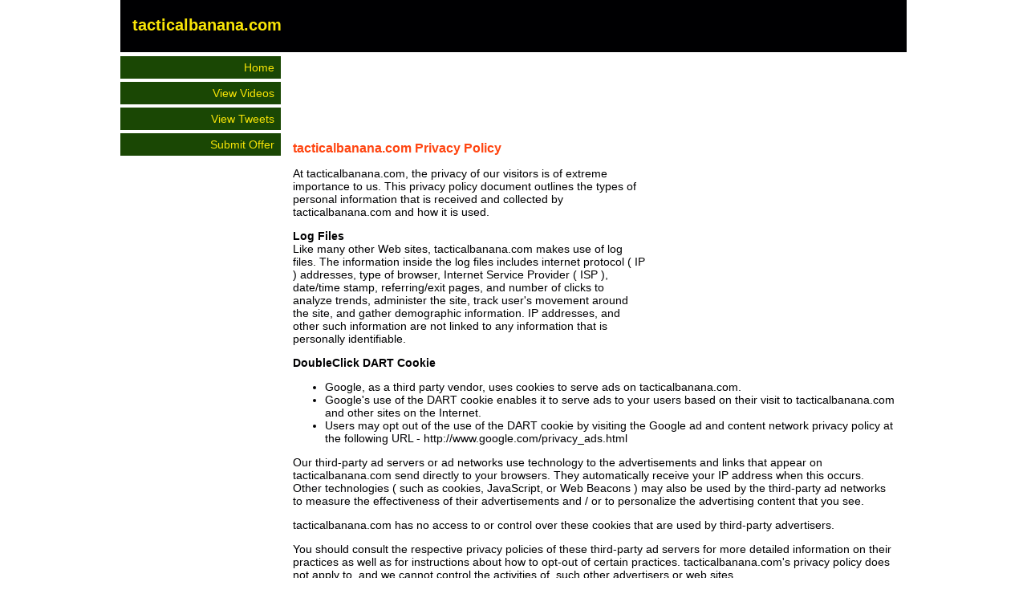

--- FILE ---
content_type: text/html; charset=UTF-8
request_url: http://www.tacticalbanana.com/privacy_policy
body_size: 2912
content:
<!DOCTYPE HTML PUBLIC "-//W3C//DTD HTML 4.01 Transitional//EN" "http://www.w3.org/TR/html4/loose.dtd">
<HTML>
<HEAD>
<META HTTP-EQUIV="Content-Type" CONTENT="text/html; charset=utf-8">

<TITLE>tacticalbanana.com - Privacy Policy</TITLE>
<META NAME="description" CONTENT="tacticalbanana.com - Privacy Policy">

<meta name="robots" content="index, follow, all">
<meta name="GOOGLEBOT" content="index, follow, all">


<LINK REL="stylesheet" TYPE="text/css" HREF="https://www.namesilo.com/parking/assets/style.css">
<SCRIPT TYPE="text/javascript" SRC="https://www.namesilo.com/jslib/jquery-1.3.js"></SCRIPT>

<SCRIPT TYPE="text/javascript" SRC="https://www.namesilo.com/shadowbox/shadowbox.js"></SCRIPT>
<LINK REL="stylesheet" TYPE="text/css" HREF="https://www.namesilo.com/shadowbox/shadowbox.css">

<SCRIPT TYPE="text/javascript">

$(document).ready(function() {

    
        $("#linkTwitter").hide();
    
    
});

Shadowbox.init({players:['iframe']});

</SCRIPT>


<STYLE>
body {
	margin: 0 auto;
	padding: 0;
	font-family: Comic Sans MS, Sans-Serif;
    font-size: 14px;
    color: #000002;
	background: #fff;
}

hr {
    border: 0;
    height: 1px;
    color: #ff4511;
    background-color: #ff4511;
    width: 100%;
    margin-top: 10px;
    margin-bottom: 8px;
}

a {
	color: #142ffc;
}

a:hover {
	color: #ff2605;
}

.clear {
    clear:both;
}

h1 {
	font-size: 16px;
	margin-bottom: 4px;
    color:#ff4511;
}

#wrapper {
	width: 980px;
	margin: 0 auto;	
}

#header {
	clear: both;
	margin: 0 0 5px 0;
	height: 65px;
    background-color:#000002;
}

#title {
	float: left;
	font-size: 20px;
	font-weight: bold;
    padding:20px 0 0px 15px;
    color: #f9e507;
}

#navigation {
	float: left;
	width: 200px;
	margin: 0;
	padding: 0;
}

#navigation ul {	
	list-style: none;
	width: 200px;
	margin: 0;
	padding: 0;
	font-size: 14px;
}	

#navigation li {	
    margin:0 0 4px 0;
}

#navigation li a, #navigation li a:visited {
	text-align: right;
	text-decoration: none;
	color: #f9e507;
	display: block;
	background: #1a4704;    
    padding: 6px 8px 6px 10px;
}	
	
#navigation li a:hover {
	background: #000002;
	color: #f7f025;    
}

#content {
    float:left;
    width:750px;
    margin:0 15px;
}

.footer {
    width: 980px;
    background-color: #000002;
	color: #f9e507;
	font-size: 14px;
	line-height: 35px;
	margin: 0 auto;
	text-align: center;	
}
.footer a {
	color: #f9e507;
	text-decoration: none;
}
.footer a:hover {
	color: #f9e507;
	text-decoration: underline;
}
</STYLE>


</HEAD>

<BODY>
		
<DIV ID="wrapper">

    <DIV ID="header">
		<DIV ID="title">tacticalbanana.com</DIV>
	</DIV>

	<DIV ID="navigation">
		
        <UL>
			<LI ID="linkHome"><A HREF="http://www.tacticalbanana.com/">Home</A></LI>
            <LI ID="linkVideos"><A HREF="http://www.tacticalbanana.com/videos">View Videos</A></LI>
            <LI ID="linkTwitter"><A HREF="http://www.tacticalbanana.com/tweets">View Tweets</A></LI>
			<LI ID="linkOffer"><A HREF="http://www.tacticalbanana.com/offer">Submit Offer</A></LI>
		</UL>

        <BR>

        <DIV STYLE="height:600px;width:160px;border:0px solid #000;margin:20px 0 5px 15px;">
    
            
                    
                    <script type="text/javascript"><!--
                    google_ad_client = "pub-5917016204948203";
                                        google_color_border = "000002";
                    google_color_bg = "FFFFFF";
                    google_color_link = "142ffc";
                    google_color_text = "000002";
                    google_color_url = "142ffc";
                                        google_ad_width = 160;
                    google_ad_height = 600;                    
                    //-->
                    </script>
                    <script type="text/javascript"
                    src="http://pagead2.googlesyndication.com/pagead/show_ads.js">
                    </script>

                                
            
        </DIV>

        <BR>

	</DIV>

	<DIV ID="content">
								
        <DIV STYLE="height:90px;width:728px;border:0px solid #000;margin:5px auto;">

            
                
                    <script type="text/javascript"><!--
                    google_ad_client = "pub-5917016204948203";
                                        google_color_border = "000002";
                    google_color_bg = "FFFFFF";
                    google_color_link = "142ffc";
                    google_color_text = "000002";
                    google_color_url = "142ffc";
                                        google_ad_width = 728;
                    google_ad_height = 90;                    
                    //-->
                    </script>
                    <script type="text/javascript"
                    src="http://pagead2.googlesyndication.com/pagead/show_ads.js">
                    </script>

                    
            
        </DIV>

        <DIV STYLE="height:250px;width:300px;border:0px solid #000;margin:5px;float:right;">

            
                
                    <script type="text/javascript"><!--
                    google_ad_client = "pub-5917016204948203";
                                        google_color_border = "000002";
                    google_color_bg = "FFFFFF";
                    google_color_link = "142ffc";
                    google_color_text = "000002";
                    google_color_url = "142ffc";
                                        google_ad_width = 300;
                    google_ad_height = 250;                    
                    //-->
                    </script>
                    <script type="text/javascript"
                    src="http://pagead2.googlesyndication.com/pagead/show_ads.js">
                    </script>

                    
            
        </DIV>
<H1>tacticalbanana.com Privacy Policy</H1>            

<p>
At tacticalbanana.com, the privacy of our visitors is of extreme importance to us. 
This privacy policy document outlines the types of personal information that is 
received and collected by tacticalbanana.com and how it is used. 
</p>
<p>
<b>Log Files</b><br>
Like many other Web sites, tacticalbanana.com makes use of log files. The information 
inside the log files includes internet protocol ( IP ) addresses, type of 
browser, Internet Service Provider ( ISP ), date/time stamp, referring/exit 
pages, and number of clicks to analyze trends, administer the site, track user's 
movement around the site, and gather demographic information. IP addresses, and 
other such information are not linked to any information that is personally 
identifiable. 
</p>
<p>
<b>DoubleClick DART Cookie</b><br>
<UL>
    <LI>Google, as a third party vendor, uses cookies to serve ads on tacticalbanana.com.</LI>
    <LI>Google's use of the DART cookie enables it to serve ads to your users based on their visit to tacticalbanana.com and other sites on the Internet.</LI>
    <LI>Users may opt out of the use of the DART cookie by visiting the Google ad and content network privacy policy at the following URL - http://www.google.com/privacy_ads.html</LI>
</UL>
</p>
<p>
Our third-party ad servers or ad networks use technology to the advertisements 
and links that appear on tacticalbanana.com send directly to your browsers. They 
automatically receive your IP address when this occurs. Other technologies ( 
such as cookies, JavaScript, or Web Beacons ) may also be used by the third-party 
ad networks to measure the effectiveness of their advertisements and / or to 
personalize the advertising content that you see. 
</p>
<p>
tacticalbanana.com has no access to or control over these cookies that are used by 
third-party advertisers. 
</p>
<p>
You should consult the respective privacy policies of these third-party ad 
servers for more detailed information on their practices as well as for 
instructions about how to opt-out of certain practices. tacticalbanana.com's privacy 
policy does not apply to, and we cannot control the activities of, such other 
advertisers or web sites. 
</p>
<p>
If you wish to disable cookies, you may do so through your individual browser 
options. More detailed information about cookie management with specific web 
browsers can be found at the browsers' respective websites. 
</p>
<DIV CLASS="clear"></DIV>

    <DIV STYLE="margin:15px auto;width:700px;"><DIV ID="smallDomainSearch">

    <FORM ACTION="https://www.namesilo.com/domain/search-domains" METHOD="GET" ID="formSmallDomainSearch">

        <DIV CLASS="top">

            <INPUT TYPE="text" NAME="query" CLASS="textField">
            <INPUT TYPE="IMAGE" SRC="https://www.namesilo.com/images/small_domain_search_submit.gif" CLASS="button">
            <DIV CLASS="clear"></DIV>

        </DIV>

    </FORM>

</DIV>
</DIV>


</DIV>

<DIV CLASS="clear"></DIV>

<DIV CLASS="footer">
    tacticalbanana.com | <A HREF="http://www.tacticalbanana.com/privacy_policy">Privacy Policy</A>

<br />
	<a href="https://www.namesilo.com/" target="_blank">Search & Register Domains Names at NameSilo</a>
</DIV>

</DIV>        







</BODY>
</HTML>


--- FILE ---
content_type: text/html; charset=utf-8
request_url: https://www.google.com/recaptcha/api2/aframe
body_size: 268
content:
<!DOCTYPE HTML><html><head><meta http-equiv="content-type" content="text/html; charset=UTF-8"></head><body><script nonce="Y1QMWWw5-iE0g0XA8j3EgQ">/** Anti-fraud and anti-abuse applications only. See google.com/recaptcha */ try{var clients={'sodar':'https://pagead2.googlesyndication.com/pagead/sodar?'};window.addEventListener("message",function(a){try{if(a.source===window.parent){var b=JSON.parse(a.data);var c=clients[b['id']];if(c){var d=document.createElement('img');d.src=c+b['params']+'&rc='+(localStorage.getItem("rc::a")?sessionStorage.getItem("rc::b"):"");window.document.body.appendChild(d);sessionStorage.setItem("rc::e",parseInt(sessionStorage.getItem("rc::e")||0)+1);localStorage.setItem("rc::h",'1764313072416');}}}catch(b){}});window.parent.postMessage("_grecaptcha_ready", "*");}catch(b){}</script></body></html>